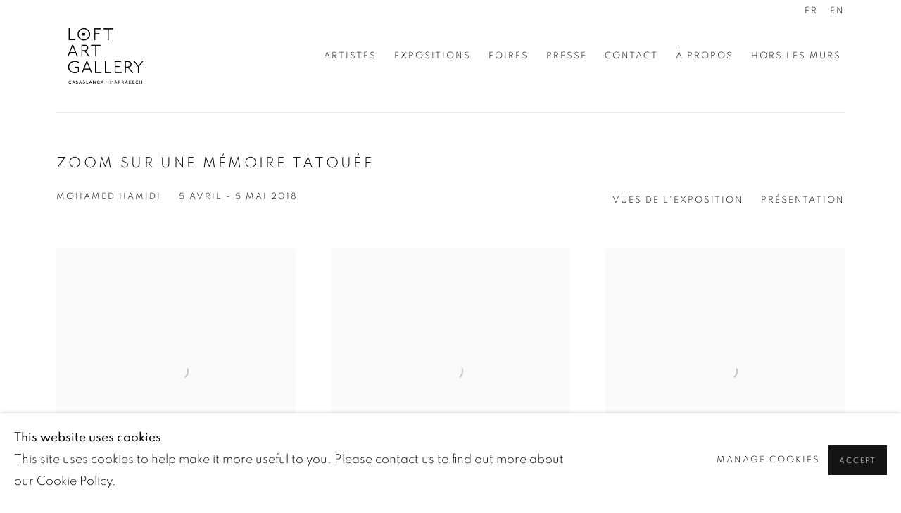

--- FILE ---
content_type: text/html; charset=utf-8
request_url: https://www.loftartgallery.net/exhibitions/18-zoom-sur-une-memoire-tatouee-mohamed-hamidi/installation_shots/
body_size: 8487
content:



                        
    <!DOCTYPE html>
    <!-- Site by Artlogic - https://artlogic.net -->
    <html lang="fr">
        <head>
            <meta charset="utf-8">
            <title>Zoom sur une mémoire tatouée | 5 Avril - 5 Mai 2018 - Installation Views | Loft Art Gallery - Casablanca</title>
        <meta property="og:site_name" content="Loft Art Gallery - Casablanca" />
        <meta property="og:title" content="Zoom sur une mémoire tatouée | 5 Avril - 5 Mai 2018 - Installation Views" />
        <meta property="og:description" content="Alors que plusieurs oeuvres de l&rsquo;artiste sont actuellement expos&eacute;es dans le cadre de la Duba&iuml; Art Fair au MiSK Institute, la Galerie Loft revient sur le travail prolifique de l&rsquo;artiste Mohamed Hamidi, &agrave; travers une exposition r&eacute;trospective depuis le d&eacute;but des ann&eacute;es 60 &agrave; nos jours. En 50 ans de..." />
        <meta property="og:image" content="https://static-assets.artlogic.net/w_1200,h_630,c_fill,f_auto,fl_lossy,q_auto/ws-loftartgallery/usr/images/exhibitions/main_image_override/18/camera-hamidi.png" />
        <meta property="og:image:width" content="1200" />
        <meta property="og:image:height" content="630" />
        <meta property="twitter:card" content="summary_large_image">
        <meta property="twitter:url" content="https://www.loftartgallery.net/exhibitions/18-zoom-sur-une-memoire-tatouee-mohamed-hamidi/installation_shots/">
        <meta property="twitter:title" content="Zoom sur une mémoire tatouée | 5 Avril - 5 Mai 2018 - Installation Views">
        <meta property="twitter:description" content="Alors que plusieurs oeuvres de l&rsquo;artiste sont actuellement expos&eacute;es dans le cadre de la Duba&iuml; Art Fair au MiSK Institute, la Galerie Loft revient sur le travail prolifique de l&rsquo;artiste Mohamed Hamidi, &agrave; travers une exposition r&eacute;trospective depuis le d&eacute;but des ann&eacute;es 60 &agrave; nos jours. En 50 ans de...">
        <meta property="twitter:text:description" content="Alors que plusieurs oeuvres de l&rsquo;artiste sont actuellement expos&eacute;es dans le cadre de la Duba&iuml; Art Fair au MiSK Institute, la Galerie Loft revient sur le travail prolifique de l&rsquo;artiste Mohamed Hamidi, &agrave; travers une exposition r&eacute;trospective depuis le d&eacute;but des ann&eacute;es 60 &agrave; nos jours. En 50 ans de...">
        <meta property="twitter:image" content="https://static-assets.artlogic.net/w_1200,h_630,c_fill,f_auto,fl_lossy,q_auto/ws-loftartgallery/usr/images/exhibitions/main_image_override/18/camera-hamidi.png">
        <link rel="canonical" href="https://www.loftartgallery.net/fr/exhibitions/18-zoom-sur-une-memoire-tatouee-mohamed-hamidi/installation_shots/" />
        <meta name="google" content="notranslate" />
            <meta name="description" content="Alors que plusieurs oeuvres de l&rsquo;artiste sont actuellement expos&eacute;es dans le cadre de la Duba&iuml; Art Fair au MiSK Institute, la Galerie Loft revient sur le travail prolifique de l&rsquo;artiste Mohamed Hamidi, &agrave; travers une exposition r&eacute;trospective depuis le d&eacute;but des ann&eacute;es 60 &agrave; nos jours. En 50 ans de..." />
            <meta name="publication_date" content="2018-04-27 13:50:01" />
            <meta name="generator" content="Artlogic CMS - https://artlogic.net" />
            
            <meta name="accessibility_version" content="1.1"/>
            
            
                <meta name="viewport" content="width=device-width, minimum-scale=0.5, initial-scale=1.0" />

            

<link rel="icon" href="/images/favicon.ico" type="image/x-icon" />
<link rel="shortcut icon" href="/images/favicon.ico" type="image/x-icon" />

<meta name="application-name" content="Loft Art Gallery - Casablanca"/>
<meta name="msapplication-TileColor" content="#ffffff"/>
            
            <link rel="alternate" hreflang="fr" href="https://www.loftartgallery.net/exhibitions/18-zoom-sur-une-memoire-tatouee-mohamed-hamidi/installation_shots/" />
<link rel="alternate" hreflang="en" href="https://www.loftartgallery.net/en/exhibitions/18-zoom-sur-une-memoire-tatouee-mohamed-hamidi/installation_shots/" />
            
                <link rel="stylesheet" media="print" href="/lib/g/2.0/styles/print.css">
                <link rel="stylesheet" media="print" href="/styles/print.css">

            <script>
            (window.Promise && window.Array.prototype.find) || document.write('<script src="/lib/js/polyfill/polyfill_es6.min.js"><\/script>');
            </script>


            
		<link data-context="helper" rel="stylesheet" type="text/css" href="/lib/webfonts/font-awesome/font-awesome-4.6.3/css/font-awesome.min.css?c=27042050002206&g=7373d601d79774d423d6b2b8e84e8992"/>
		<link data-context="helper" rel="stylesheet" type="text/css" href="/lib/archimedes/styles/archimedes-frontend-core.css?c=27042050002206&g=7373d601d79774d423d6b2b8e84e8992"/>
		<link data-context="helper" rel="stylesheet" type="text/css" href="/lib/archimedes/styles/accessibility.css?c=27042050002206&g=7373d601d79774d423d6b2b8e84e8992"/>
		<link data-context="helper" rel="stylesheet" type="text/css" href="/lib/jquery/1.12.4/plugins/jquery.archimedes-frontend-core-plugins-0.1.css?c=27042050002206&g=7373d601d79774d423d6b2b8e84e8992"/>
		<link data-context="helper" rel="stylesheet" type="text/css" href="/lib/jquery/1.12.4/plugins/fancybox-2.1.3/jquery.fancybox.css?c=27042050002206&g=7373d601d79774d423d6b2b8e84e8992"/>
		<link data-context="helper" rel="stylesheet" type="text/css" href="/lib/jquery/1.12.4/plugins/fancybox-2.1.3/jquery.fancybox.artlogic.css?c=27042050002206&g=7373d601d79774d423d6b2b8e84e8992"/>
		<link data-context="helper" rel="stylesheet" type="text/css" href="/lib/jquery/1.12.4/plugins/slick-1.8.1/slick.css?c=27042050002206&g=7373d601d79774d423d6b2b8e84e8992"/>
		<link data-context="helper" rel="stylesheet" type="text/css" href="/lib/jquery/plugins/roomview/1.0/jquery.roomview.1.0.css?c=27042050002206&g=7373d601d79774d423d6b2b8e84e8992"/>
		<link data-context="helper" rel="stylesheet" type="text/css" href="/lib/jquery/plugins/pageload/1.1/jquery.pageload.1.1.css?c=27042050002206&g=7373d601d79774d423d6b2b8e84e8992"/>
		<link data-context="helper" rel="stylesheet" type="text/css" href="/core/dynamic_base.css?c=27042050002206&g=7373d601d79774d423d6b2b8e84e8992"/>
		<link data-context="helper" rel="stylesheet" type="text/css" href="/core/dynamic_main.css?c=27042050002206&g=7373d601d79774d423d6b2b8e84e8992"/>
		<link data-context="helper" rel="stylesheet" type="text/css" href="/core/user_custom.css?c=27042050002206&g=7373d601d79774d423d6b2b8e84e8992"/>
		<link data-context="helper" rel="stylesheet" type="text/css" href="/core/dynamic_responsive.css?c=27042050002206&g=7373d601d79774d423d6b2b8e84e8992"/>
		<link data-context="helper" rel="stylesheet" type="text/css" href="/lib/webfonts/artlogic-site-icons/artlogic-site-icons-1.0/artlogic-site-icons.css?c=27042050002206&g=7373d601d79774d423d6b2b8e84e8992"/>
		<link data-context="helper" rel="stylesheet" type="text/css" href="/lib/jquery/plugins/plyr/3.5.10/plyr.css?c=27042050002206&g=7373d601d79774d423d6b2b8e84e8992"/>
		<link data-context="helper" rel="stylesheet" type="text/css" href="/lib/styles/fouc_prevention.css?c=27042050002206&g=7373d601d79774d423d6b2b8e84e8992"/>
<!-- add crtical css to improve performance -->
		<script data-context="helper"  src="/lib/jquery/1.12.4/jquery-1.12.4.min.js?c=27042050002206&g=7373d601d79774d423d6b2b8e84e8992"></script>
		<script data-context="helper" defer src="/lib/g/2.0/scripts/webpack_import_helpers.js?c=27042050002206&g=7373d601d79774d423d6b2b8e84e8992"></script>
		<script data-context="helper" defer src="/lib/jquery/1.12.4/plugins/jquery.browser.min.js?c=27042050002206&g=7373d601d79774d423d6b2b8e84e8992"></script>
		<script data-context="helper" defer src="/lib/jquery/1.12.4/plugins/jquery.easing.min.js?c=27042050002206&g=7373d601d79774d423d6b2b8e84e8992"></script>
		<script data-context="helper" defer src="/lib/jquery/1.12.4/plugins/jquery.archimedes-frontend-core-plugins-0.1.js?c=27042050002206&g=7373d601d79774d423d6b2b8e84e8992"></script>
		<script data-context="helper" defer src="/lib/jquery/1.12.4/plugins/jquery.fitvids.js?c=27042050002206&g=7373d601d79774d423d6b2b8e84e8992"></script>
		<script data-context="helper" defer src="/core/dynamic.js?c=27042050002206&g=7373d601d79774d423d6b2b8e84e8992"></script>
		<script data-context="helper" defer src="/lib/archimedes/scripts/archimedes-frontend-core.js?c=27042050002206&g=7373d601d79774d423d6b2b8e84e8992"></script>
		<script data-context="helper" defer src="/lib/archimedes/scripts/archimedes-frontend-modules.js?c=27042050002206&g=7373d601d79774d423d6b2b8e84e8992"></script>
		<script data-context="helper" type="module"  traceurOptions="--async-functions" src="/lib/g/2.0/scripts/galleries_js_loader__mjs.js?c=27042050002206&g=7373d601d79774d423d6b2b8e84e8992"></script>
		<script data-context="helper" defer src="/lib/g/2.0/scripts/feature_panels.js?c=27042050002206&g=7373d601d79774d423d6b2b8e84e8992"></script>
		<script data-context="helper" defer src="/lib/g/themes/aperture/2.0/scripts/script.js?c=27042050002206&g=7373d601d79774d423d6b2b8e84e8992"></script>
		<script data-context="helper" defer src="/lib/archimedes/scripts/recaptcha.js?c=27042050002206&g=7373d601d79774d423d6b2b8e84e8992"></script>
            
            
            
                


    <script>
        function get_cookie_preference(category) {
            result = false;
            try {
                var cookie_preferences = localStorage.getItem('cookie_preferences') || "";
                if (cookie_preferences) {
                    cookie_preferences = JSON.parse(cookie_preferences);
                    if (cookie_preferences.date) {
                        var expires_on = new Date(cookie_preferences.date);
                        expires_on.setDate(expires_on.getDate() + 365);
                        console.log('cookie preferences expire on', expires_on.toISOString());
                        var valid = expires_on > new Date();
                        if (valid && cookie_preferences.hasOwnProperty(category) && cookie_preferences[category]) {
                            result = true;
                        }
                    }
                }
            }
            catch(e) {
                console.warn('get_cookie_preference() failed');
                return result;
            }
            return result;
        }

        window.google_analytics_init = function(page){
            var collectConsent = true;
            var useConsentMode = false;
            var analyticsProperties = ['UA-162354560-5'];
            var analyticsCookieType = 'statistics';
            var disableGa = false;
            var sendToArtlogic = true;
            var artlogicProperties = {
                'UA': 'UA-157296318-1',
                'GA': 'G-GLQ6WNJKR5',
            };

            analyticsProperties = analyticsProperties.concat(Object.values(artlogicProperties));

            var uaAnalyticsProperties = analyticsProperties.filter((p) => p.startsWith('UA-'));
            var ga4AnalyticsProperties = analyticsProperties.filter((p) => p.startsWith('G-')).concat(analyticsProperties.filter((p) => p.startsWith('AW-')));

            if (collectConsent) {
                disableGa = !get_cookie_preference(analyticsCookieType);

                for (var i=0; i < analyticsProperties.length; i++){
                    var key = 'ga-disable-' + analyticsProperties[i];

                    window[key] = disableGa;
                }

                if (disableGa) {
                    if (document.cookie.length) {
                        var cookieList = document.cookie.split(/; */);

                        for (var i=0; i < cookieList.length; i++) {
                            var splitCookie = cookieList[i].split('='); //this.split('=');

                            if (splitCookie[0].indexOf('_ga') == 0 || splitCookie[0].indexOf('_gid') == 0 || splitCookie[0].indexOf('__utm') == 0) {
                                //h.deleteCookie(splitCookie[0]);
                                var domain = location.hostname;
                                var cookie_name = splitCookie[0];
                                document.cookie =
                                    cookie_name + "=" + ";path=/;domain="+domain+";expires=Thu, 01 Jan 1970 00:00:01 GMT";
                                // now delete the version without a subdomain
                                domain = domain.split('.');
                                domain.shift();
                                domain = domain.join('.');
                                document.cookie =
                                    cookie_name + "=" + ";path=/;domain="+domain+";expires=Thu, 01 Jan 1970 00:00:01 GMT";
                            }
                        }
                    }
                }
            }

            if (uaAnalyticsProperties.length) {
                (function(i,s,o,g,r,a,m){i['GoogleAnalyticsObject']=r;i[r]=i[r]||function(){
                (i[r].q=i[r].q||[]).push(arguments)},i[r].l=1*new Date();a=s.createElement(o),
                m=s.getElementsByTagName(o)[0];a.async=1;a.src=g;m.parentNode.insertBefore(a,m)
                })(window,document,'script','//www.google-analytics.com/analytics.js','ga');


                if (!disableGa) {
                    var anonymizeIps = false;

                    for (var i=0; i < uaAnalyticsProperties.length; i++) {
                        var propertyKey = '';

                        if (i > 0) {
                            propertyKey = 'tracker' + String(i + 1);
                        }

                        var createArgs = [
                            'create',
                            uaAnalyticsProperties[i],
                            'auto',
                        ];

                        if (propertyKey) {
                            createArgs.push({'name': propertyKey});
                        }

                        ga.apply(null, createArgs);

                        if (anonymizeIps) {
                            ga('set', 'anonymizeIp', true);
                        }

                        var pageViewArgs = [
                            propertyKey ? propertyKey + '.send' : 'send',
                            'pageview'
                        ]

                        if (page) {
                            pageViewArgs.push(page)
                        }

                        ga.apply(null, pageViewArgs);
                    }

                    if (sendToArtlogic) {
                        ga('create', 'UA-157296318-1', 'auto', {'name': 'artlogic_tracker'});

                        if (anonymizeIps) {
                            ga('set', 'anonymizeIp', true);
                        }

                        var pageViewArgs = [
                            'artlogic_tracker.send',
                            'pageview'
                        ]

                        if (page) {
                            pageViewArgs.push(page)
                        }

                        ga.apply(null, pageViewArgs);
                    }
                }
            }

            if (ga4AnalyticsProperties.length) {
                if (!disableGa || useConsentMode) {
                    (function(d, script) {
                        script = d.createElement('script');
                        script.type = 'text/javascript';
                        script.async = true;
                        script.src = 'https://www.googletagmanager.com/gtag/js?id=' + ga4AnalyticsProperties[0];
                        d.getElementsByTagName('head')[0].appendChild(script);
                    }(document));

                    window.dataLayer = window.dataLayer || [];
                    window.gtag = function (){dataLayer.push(arguments);}
                    window.gtag('js', new Date());

                    if (useConsentMode) {
                        gtag('consent', 'default', {
                            'ad_storage': 'denied',
                            'analytics_storage': 'denied',
                            'functionality_storage': 'denied',
                            'personalization_storage': 'denied',
                            'security': 'denied',
                        });

                        if (disableGa) {
                            // If this has previously been granted, it will need set back to denied (ie on cookie change)
                            gtag('consent', 'update', {
                                'analytics_storage': 'denied',
                            });
                        } else {
                            gtag('consent', 'update', {
                                'analytics_storage': 'granted',
                            });
                        }
                    }

                    for (var i=0; i < ga4AnalyticsProperties.length; i++) {
                        window.gtag('config', ga4AnalyticsProperties[i]);
                    }

                }
            }
        }

        var waitForPageLoad = true;

        if (waitForPageLoad) {
            window.addEventListener('load', function() {
                window.google_analytics_init();
                window.archimedes.archimedes_core.analytics.init();
            });
        } else {
            window.google_analytics_init();
        }
    </script>

            
            
            
            <noscript> 
                <style>
                    body {
                        opacity: 1 !important;
                    }
                </style>
            </noscript>
        </head>
        
        
        
        <body class="section-exhibitions page-exhibitions site-responsive responsive-top-size-1023 responsive-nav-slide-nav responsive-nav-side-position-fullscreen responsive-layout-forced-lists responsive-layout-forced-image-lists responsive-layout-forced-tile-lists language-fr analytics-track-all-links site-lib-version-2-0 scroll_sub_nav_enabled responsive_src_image_sizing hero_heading_title_position_overlay page-param-installation_shots page-param-18-zoom-sur-une-memoire-tatouee-mohamed-hamidi page-param-id-18 page-param-type-section page-param-type-exhibition_id  layout-fixed-header site-type-template pageload-ajax-navigation-active layout-animation-enabled layout-lazyload-enabled" data-viewport-width="1024" data-site-name="loftartgallery" data-connected-db-name="loftartgallery" data-pathname="/exhibitions/18-zoom-sur-une-memoire-tatouee-mohamed-hamidi/installation_shots/"
    style="opacity: 0;"

>
            <script>document.getElementsByTagName('body')[0].className+=' browser-js-enabled';</script>
            


            
            






        <div id="responsive_slide_nav_content_wrapper">

    <div id="container">

        
    


    <div class="header-fixed-wrapper">
    <header id="header" class="clearwithin header_fixed   header_layout_left">
        <div class="inner clearwithin">

                <div id="logo_print" class="printonly"><a href="/"><img src="https://static-assets.artlogic.net/c_limit,f_auto,fl_lossy,q_auto/ws-loftartgallery/usr/images/preferences/logo-loft-art-gallery-casa_kech-2024.pdf-1-1-copie.png" alt="Loft Art Gallery - Casablanca company logo"/></a></div>



<div id="logo" class=" user-custom-logo-image"><a href="/">Loft Art Gallery - Casablanca</a></div>


            
                <div id="skiplink-container">
                    <div>
                        <a href="#main_content" class="skiplink">Skip to main content</a>
                    </div>
                </div>
            
        
            <div class="header-ui-wrapper">

                    <div id="responsive_slide_nav_wrapper" class="mobile_menu_align_center" data-nav-items-animation-delay>
                        <div id="responsive_slide_nav_wrapper_inner" data-responsive-top-size=1023>
                        
                            <nav id="top_nav" aria-label="Main site" class="navigation noprint clearwithin">
                                
<div id="top_nav_reveal" class="hidden"><ul><li><a href="#" role="button" aria-label="Close">Menu</a></li></ul></div>

        <ul class="topnav">
		<li class="topnav-filepath- topnav-id-1"><a href="/" aria-label="Link to Loft Art Gallery - Casablanca page"></a></li>
		<li class="topnav-filepath-artists topnav-label-artistes topnav-id-11"><a href="/artists/" aria-label="Link to Loft Art Gallery - Casablanca Artistes page">Artistes</a></li>
		<li class="topnav-filepath-exhibitions topnav-label-expositions topnav-id-13 active"><a href="/exhibitions/" aria-label="Link to Loft Art Gallery - Casablanca Expositions page (current nav item)">Expositions</a></li>
		<li class="topnav-filepath-news topnav-label-foires topnav-id-15"><a href="/news/" aria-label="Link to Loft Art Gallery - Casablanca Foires page">Foires</a></li>
		<li class="topnav-filepath-press topnav-label-presse topnav-id-18"><a href="/press/" aria-label="Link to Loft Art Gallery - Casablanca Presse page">Presse</a></li>
		<li class="topnav-filepath-contact topnav-label-contact topnav-id-20"><a href="/contact/" aria-label="Link to Loft Art Gallery - Casablanca Contact page">Contact</a></li>
		<li class="topnav-filepath-a-propos topnav-label-propos topnav-id-24"><a href="/a-propos/" aria-label="Link to Loft Art Gallery - Casablanca À propos page">À propos</a></li>
		<li class="topnav-filepath-events topnav-label-hors-les-murs topnav-id-14 last"><a href="/events/" aria-label="Link to Loft Art Gallery - Casablanca Hors les murs page">Hors les murs</a></li>
	</ul>


                                
                                

    <div id="topnav_translations" class="navigation noprint clearwithin">
        <ul>
            
            <li  class="lang_nav_fr active"  data-language="fr"><a aria-label="Translate site to FR (French)" href="/exhibitions/18-zoom-sur-une-memoire-tatouee-mohamed-hamidi/installation_shots/" class="no_proxy_dir_rewrite">FR</a></li>
                
                <li  class="lang_nav_en "   data-language="fr"><a aria-label="Translate site to EN (English)" href="/en/exhibitions/18-zoom-sur-une-memoire-tatouee-mohamed-hamidi/installation_shots/" class="no_proxy_dir_rewrite">EN</a></li>
        </ul>
    </div>


                                
                            </nav>
                        
                        </div>
                    </div>
                

                <div class="header-icons-wrapper ">
                    
                    


                    
     
                        <div id="slide_nav_reveal" tabindex="0" role="button">Menu</div>
                </div>
                
                

                

    <div id="translations_nav" class="navigation noprint clearwithin">
        <ul>
            
            <li  class="lang_nav_fr active"  data-language="fr"><a aria-label="Translate site to FR (French)" href="/exhibitions/18-zoom-sur-une-memoire-tatouee-mohamed-hamidi/installation_shots/" class="no_proxy_dir_rewrite">FR</a></li>
                
                <li  class="lang_nav_en "   data-language="fr"><a aria-label="Translate site to EN (English)" href="/en/exhibitions/18-zoom-sur-une-memoire-tatouee-mohamed-hamidi/installation_shots/" class="no_proxy_dir_rewrite">EN</a></li>
        </ul>
    </div>


                

                
            </div>
        </div>
        



    </header>
    </div>



        

        <div id="main_content" role="main" class="clearwithin">
            <!--contentstart-->
            










    <div class="exhibition">
        






<div class="subsection-exhibition-detail-page subsection-wrapper-installation_shots record-content-group-images-override record-content-content record-content-selected-artists record-content-has-section-overview record-content-has-section-installation_shots record-content-has-section-artist_page  " 
     data-search-record-type="exhibitions" data-search-record-id="18">


    


        <div class="exhibition-header heading_wrapper clearwithin ">
            
        <a href="/exhibitions/18-zoom-sur-une-memoire-tatouee-mohamed-hamidi/installation_shots/" >
                <h1 class="has_subtitle"><span class="h1_heading">Zoom sur une mémoire tatouée </span><span class="separator">: </span> <span class="h1_subtitle">Mohamed Hamidi</span></h1>
            </a>

            
            
                <div id="exhibition-status-past" class="hidden">
                    Past exhibition
                </div>

                <div class="subtitle has_subnav">

                    <span class="subtitle_date">5 Avril - 5 Mai 2018</span>


                </div>

                




        <div id="sub_nav" class="navigation  noprint clearafter clearwithin" role="navigation" aria-label="Exhibition subnavigation">
            <ul>
                
                    

                        
                        <li id="sub-item-installation-views" class="active first">
                                    
                                    <a href="/exhibitions/18-zoom-sur-une-memoire-tatouee-mohamed-hamidi/installation_shots/" data-subsection-type="installation_shots" aria-label="Installation Views (current nav item)">
                                        Vues de l'exposition
                                    </a>
                        </li>
                    
                    

                        
                        <li id="sub-item-overview" class="">
                                    
                                    <a href="/exhibitions/18-zoom-sur-une-memoire-tatouee-mohamed-hamidi/overview/" data-subsection-type="overview" >
                                        Présentation
                                    </a>
                        </li>
                    
            </ul>
        </div>

                






        </div>


    


    <div id="content" class="content_alt clearwithin">


                    

    
    <div class="subsection-installation">
                

                
                    
                    







    <div class="records_list image_list gd_no_of_columns_3 grid_dynamic_layout_exhibitions_installation collapse_single_column image_grid clearwithin">
        <ul class="clearwithin">
                

                <li class=" item"   data-record-type="images">

                            <a href="/exhibitions/18/installation_shots/image329/">


                            <span class="image">
                                <span style="" class="">

                                <img src="[data-uri]"  data-responsive-src="{'750': 'https://static-assets.artlogic.net/w_750,c_limit,f_auto,fl_lossy,q_auto/ws-loftartgallery/usr/exhibitions/images/exhibitions/18/hamidi.jpeg', '850': 'https://static-assets.artlogic.net/w_850,c_limit,f_auto,fl_lossy,q_auto/ws-loftartgallery/usr/exhibitions/images/exhibitions/18/hamidi.jpeg', '650': 'https://static-assets.artlogic.net/w_650,c_limit,f_auto,fl_lossy,q_auto/ws-loftartgallery/usr/exhibitions/images/exhibitions/18/hamidi.jpeg', '1600': 'https://static-assets.artlogic.net/w_1600,c_limit,f_auto,fl_lossy,q_auto/ws-loftartgallery/usr/exhibitions/images/exhibitions/18/hamidi.jpeg', '1200': 'https://static-assets.artlogic.net/w_1200,c_limit,f_auto,fl_lossy,q_auto/ws-loftartgallery/usr/exhibitions/images/exhibitions/18/hamidi.jpeg', '345': 'https://static-assets.artlogic.net/w_345,c_limit,f_auto,fl_lossy,q_auto/ws-loftartgallery/usr/exhibitions/images/exhibitions/18/hamidi.jpeg', '470': 'https://static-assets.artlogic.net/w_470,c_limit,f_auto,fl_lossy,q_auto/ws-loftartgallery/usr/exhibitions/images/exhibitions/18/hamidi.jpeg', '3000': 'https://static-assets.artlogic.net/w_3000,c_limit,f_auto,fl_lossy,q_auto/ws-loftartgallery/usr/exhibitions/images/exhibitions/18/hamidi.jpeg', '2400': 'https://static-assets.artlogic.net/w_2400,c_limit,f_auto,fl_lossy,q_auto/ws-loftartgallery/usr/exhibitions/images/exhibitions/18/hamidi.jpeg', '2600': 'https://static-assets.artlogic.net/w_2600,c_limit,f_auto,fl_lossy,q_auto/ws-loftartgallery/usr/exhibitions/images/exhibitions/18/hamidi.jpeg', '2800': 'https://static-assets.artlogic.net/w_2800,c_limit,f_auto,fl_lossy,q_auto/ws-loftartgallery/usr/exhibitions/images/exhibitions/18/hamidi.jpeg', '1400': 'https://static-assets.artlogic.net/w_1400,c_limit,f_auto,fl_lossy,q_auto/ws-loftartgallery/usr/exhibitions/images/exhibitions/18/hamidi.jpeg', '1000': 'https://static-assets.artlogic.net/w_1000,c_limit,f_auto,fl_lossy,q_auto/ws-loftartgallery/usr/exhibitions/images/exhibitions/18/hamidi.jpeg'}"  data-src="https://static-assets.artlogic.net/w_600,c_limit,f_auto,fl_lossy,q_auto/ws-loftartgallery/usr/exhibitions/images/exhibitions/18/hamidi.jpeg" alt="Hamidi"  />
                                </span>
                            </span>



                        </a>
                    <div class="fancybox-caption hidden">
                        
                    </div>
                </li>
                

                <li class=" item"   data-record-type="images">

                            <a href="/exhibitions/18/installation_shots/image331/">


                            <span class="image">
                                <span style="" class="">

                                <img src="[data-uri]"  data-responsive-src="{'750': 'https://static-assets.artlogic.net/w_750,c_limit,f_auto,fl_lossy,q_auto/ws-loftartgallery/usr/exhibitions/images/exhibitions/18/img_5669.png', '850': 'https://static-assets.artlogic.net/w_850,c_limit,f_auto,fl_lossy,q_auto/ws-loftartgallery/usr/exhibitions/images/exhibitions/18/img_5669.png', '650': 'https://static-assets.artlogic.net/w_650,c_limit,f_auto,fl_lossy,q_auto/ws-loftartgallery/usr/exhibitions/images/exhibitions/18/img_5669.png', '1600': 'https://static-assets.artlogic.net/w_1600,c_limit,f_auto,fl_lossy,q_auto/ws-loftartgallery/usr/exhibitions/images/exhibitions/18/img_5669.png', '1200': 'https://static-assets.artlogic.net/w_1200,c_limit,f_auto,fl_lossy,q_auto/ws-loftartgallery/usr/exhibitions/images/exhibitions/18/img_5669.png', '345': 'https://static-assets.artlogic.net/w_345,c_limit,f_auto,fl_lossy,q_auto/ws-loftartgallery/usr/exhibitions/images/exhibitions/18/img_5669.png', '470': 'https://static-assets.artlogic.net/w_470,c_limit,f_auto,fl_lossy,q_auto/ws-loftartgallery/usr/exhibitions/images/exhibitions/18/img_5669.png', '3000': 'https://static-assets.artlogic.net/w_3000,c_limit,f_auto,fl_lossy,q_auto/ws-loftartgallery/usr/exhibitions/images/exhibitions/18/img_5669.png', '2400': 'https://static-assets.artlogic.net/w_2400,c_limit,f_auto,fl_lossy,q_auto/ws-loftartgallery/usr/exhibitions/images/exhibitions/18/img_5669.png', '2600': 'https://static-assets.artlogic.net/w_2600,c_limit,f_auto,fl_lossy,q_auto/ws-loftartgallery/usr/exhibitions/images/exhibitions/18/img_5669.png', '2800': 'https://static-assets.artlogic.net/w_2800,c_limit,f_auto,fl_lossy,q_auto/ws-loftartgallery/usr/exhibitions/images/exhibitions/18/img_5669.png', '1400': 'https://static-assets.artlogic.net/w_1400,c_limit,f_auto,fl_lossy,q_auto/ws-loftartgallery/usr/exhibitions/images/exhibitions/18/img_5669.png', '1000': 'https://static-assets.artlogic.net/w_1000,c_limit,f_auto,fl_lossy,q_auto/ws-loftartgallery/usr/exhibitions/images/exhibitions/18/img_5669.png'}"  data-src="https://static-assets.artlogic.net/w_600,c_limit,f_auto,fl_lossy,q_auto/ws-loftartgallery/usr/exhibitions/images/exhibitions/18/img_5669.png" alt="Img 5669"  />
                                </span>
                            </span>



                        </a>
                    <div class="fancybox-caption hidden">
                        
                    </div>
                </li>
                

                <li class=" item"   data-record-type="images">

                            <a href="/exhibitions/18/installation_shots/image330/">


                            <span class="image">
                                <span style="" class="">

                                <img src="[data-uri]"  data-responsive-src="{'750': 'https://static-assets.artlogic.net/w_750,c_limit,f_auto,fl_lossy,q_auto/ws-loftartgallery/usr/exhibitions/images/exhibitions/18/c7cae387-c40d-4ad3-8b2a-1bb2c7aef1a5-copie.jpg', '850': 'https://static-assets.artlogic.net/w_850,c_limit,f_auto,fl_lossy,q_auto/ws-loftartgallery/usr/exhibitions/images/exhibitions/18/c7cae387-c40d-4ad3-8b2a-1bb2c7aef1a5-copie.jpg', '650': 'https://static-assets.artlogic.net/w_650,c_limit,f_auto,fl_lossy,q_auto/ws-loftartgallery/usr/exhibitions/images/exhibitions/18/c7cae387-c40d-4ad3-8b2a-1bb2c7aef1a5-copie.jpg', '1600': 'https://static-assets.artlogic.net/w_1600,c_limit,f_auto,fl_lossy,q_auto/ws-loftartgallery/usr/exhibitions/images/exhibitions/18/c7cae387-c40d-4ad3-8b2a-1bb2c7aef1a5-copie.jpg', '1200': 'https://static-assets.artlogic.net/w_1200,c_limit,f_auto,fl_lossy,q_auto/ws-loftartgallery/usr/exhibitions/images/exhibitions/18/c7cae387-c40d-4ad3-8b2a-1bb2c7aef1a5-copie.jpg', '345': 'https://static-assets.artlogic.net/w_345,c_limit,f_auto,fl_lossy,q_auto/ws-loftartgallery/usr/exhibitions/images/exhibitions/18/c7cae387-c40d-4ad3-8b2a-1bb2c7aef1a5-copie.jpg', '470': 'https://static-assets.artlogic.net/w_470,c_limit,f_auto,fl_lossy,q_auto/ws-loftartgallery/usr/exhibitions/images/exhibitions/18/c7cae387-c40d-4ad3-8b2a-1bb2c7aef1a5-copie.jpg', '3000': 'https://static-assets.artlogic.net/w_3000,c_limit,f_auto,fl_lossy,q_auto/ws-loftartgallery/usr/exhibitions/images/exhibitions/18/c7cae387-c40d-4ad3-8b2a-1bb2c7aef1a5-copie.jpg', '2400': 'https://static-assets.artlogic.net/w_2400,c_limit,f_auto,fl_lossy,q_auto/ws-loftartgallery/usr/exhibitions/images/exhibitions/18/c7cae387-c40d-4ad3-8b2a-1bb2c7aef1a5-copie.jpg', '2600': 'https://static-assets.artlogic.net/w_2600,c_limit,f_auto,fl_lossy,q_auto/ws-loftartgallery/usr/exhibitions/images/exhibitions/18/c7cae387-c40d-4ad3-8b2a-1bb2c7aef1a5-copie.jpg', '2800': 'https://static-assets.artlogic.net/w_2800,c_limit,f_auto,fl_lossy,q_auto/ws-loftartgallery/usr/exhibitions/images/exhibitions/18/c7cae387-c40d-4ad3-8b2a-1bb2c7aef1a5-copie.jpg', '1400': 'https://static-assets.artlogic.net/w_1400,c_limit,f_auto,fl_lossy,q_auto/ws-loftartgallery/usr/exhibitions/images/exhibitions/18/c7cae387-c40d-4ad3-8b2a-1bb2c7aef1a5-copie.jpg', '1000': 'https://static-assets.artlogic.net/w_1000,c_limit,f_auto,fl_lossy,q_auto/ws-loftartgallery/usr/exhibitions/images/exhibitions/18/c7cae387-c40d-4ad3-8b2a-1bb2c7aef1a5-copie.jpg'}"  data-src="https://static-assets.artlogic.net/w_600,c_limit,f_auto,fl_lossy,q_auto/ws-loftartgallery/usr/exhibitions/images/exhibitions/18/c7cae387-c40d-4ad3-8b2a-1bb2c7aef1a5-copie.jpg" alt="C7Cae387 C40D 4Ad3 8B2A 1Bb2C7Aef1A5 Copie"  />
                                </span>
                            </span>



                        </a>
                    <div class="fancybox-caption hidden">
                        
                    </div>
                </li>
        </ul>
    </div>








    </div>

    
        <div class="related_artists_container">
                <div class="divider inner"></div>
                



    
        <div class="scroll_section_container">
            <section id="related_artists" data-subsection-type="related_artists" class="related_items_panel clearwithin not-prose">
                    <h2 class="related_items_panel_heading">Artiste de l'exposition</h2>
                <div class="records_list mini_list">
                    <ul>
                            
                                <li>
                                    <a href="/artists/39-mohamed-hamidi/overview/">
                                            <span class="icon"><span>
                                                <img src="https://static-assets.artlogic.net/w_50,h_50,c_fill,f_auto,fl_lossy,q_auto/ws-loftartgallery/usr/images/artists/artwork_image_for_artists_page/items/49/49e001ec600b4babb453e00571fb97e4/hamidi0006.jpg" alt="Mohamed Hamidi" />
                                            </span></span>
                                        <div class="content">
                                            <h2>Mohamed Hamidi</h2>
                                        </div>
                                    </a>
                                </li>
                    </ul>
                </div>
            </section>
        </div>

        </div>
        
    



        


        
            <div class="back_to_link">
                <div class="divider inner"></div>
                <div class="link"><a href="/exhibitions/">Retour à l'exposition</a></div>
            </div>

        


    </div>

    


</div>


    </div>


            <!--contentend-->
        </div>

        


            
                

























<div id="footer" role="contentinfo" class=" advanced_footer">
    <div class="inner">
                <div class="advanced_footer_item clearwithin">
                    
        <div id="contact_info">
                <p style="text-align: left;"><span> </span></p>
<p style="text-align: left;"> </p>
<p> </p>
        </div>

                </div>
            

            
    

            <div class="clear"></div>
            
    <div class="copyright">
            
    <div class="small-links-container">
            <div class="cookie_notification_preferences"><a href="javascript:void(0)" role="button" class="link-no-ajax">Manage cookies</a></div>



    </div>

        <div id="copyright" class="noprint">
            <div class="copyright-text">
                    Copyright ©2024 Loft Art Gallery
            </div>
                
        
        <div id="artlogic" class="noprint"><a href="https://artlogic.net/" target="_blank" rel="noopener noreferrer">
                Site by Artlogic
        </a></div>

        </div>
        
    </div>

        <div class="clear"></div>
    </div>
</div>
        <div class="clear"></div>

            <div id="cookie_notification" role="region" aria-label="Cookie banner" data-mode="consent" data-cookie-notification-settings="">
    <div class="inner">
        <div id="cookie_notification_message" class="prose">
                <p><strong>This website uses cookies</strong><br>This site uses cookies to help make it more useful to you. Please contact us to find out more about our Cookie Policy.</p>
        </div>
        <div id="cookie_notification_preferences" class="link"><a href="javascript:;" role="button">Manage cookies</a></div>
        <div id="cookie_notification_accept" class="button"><a href="javascript:;" role="button">Accept</a></div>

    </div>
</div>
    <div id="manage_cookie_preferences_popup_container">
        <div id="manage_cookie_preferences_popup_overlay"></div>
        <div id="manage_cookie_preferences_popup_inner">
            <div id="manage_cookie_preferences_popup_box" role="dialog" aria-modal="true" aria-label="Cookie preferences">
                <div id="manage_cookie_preferences_close_popup_link" class="close">
                    <a href="javascript:;" role="button" aria-label="close">
                        <svg width="20px" height="20px" viewBox="0 0 488 488" version="1.1" xmlns="http://www.w3.org/2000/svg" xmlns:xlink="http://www.w3.org/1999/xlink" aria-hidden="true">
                            <g id="Page-1" stroke="none" stroke-width="1" fill="none" fill-rule="evenodd">
                                <g id="close" fill="#5D5D5D" fill-rule="nonzero">
                                    <polygon id="Path" points="488 468 468 488 244 264 20 488 0 468 224 244 0 20 20 0 244 224 468 0 488 20 264 244"></polygon>
                                </g>
                            </g>
                        </svg>
                    </a>
                </div>
                <h2>Cookie preferences</h2>
                    <p>Check the boxes for the cookie categories you allow our site to use</p>
                
                <div id="manage_cookie_preferences_form_wrapper">
                    <div class="form form_style_simplified">

                        <form id="cookie_preferences_form">
                            <fieldset>
                                <legend class="visually-hidden">Cookie options</legend>
                                <div>
                                    <label><input type="checkbox" name="essential" disabled checked value="1"> Strictly necessary</label>
                                    <div class="note">Required for the website to function and cannot be disabled.</div>
                                </div>
                                <div>
                                    <label><input type="checkbox" name="functionality"  value="1"> Preferences and functionality</label>
                                    <div class="note">Improve your experience on the website by storing choices you make about how it should function.</div>
                                </div>
                                <div>
                                    <label><input type="checkbox" name="statistics"  value="1"> Statistics</label>
                                    <div class="note">Allow us to collect anonymous usage data in order to improve the experience on our website.</div>
                                </div>
                                <div>
                                    <label><input type="checkbox" name="marketing"  value="1"> Marketing</label>
                                    <div class="note">Allow us to identify our visitors so that we can offer personalised, targeted marketing.</div>
                                </div>
                            </fieldset>
                            
                            <div class="button">
                                <a href="javascript:;" id="cookie_preferences_form_submit" role="button">Save preferences</a>
                            </div>
                        </form>

                    </div>
                </div>
            </div>
        </div>
    </div>

        


            
    
    
    
    <div id="mailing_list_popup_container" class="" data-timeout="10" data-cookie-expiry="604800">
        <div id="mailing_list_popup_overlay"></div>
        <div id="mailing_list_popup_inner">
            <div id="mailing_list_popup_box" role="dialog" aria-modal="true" aria-label="Mailing list popup">
                <div id="mailinglist_signup_close_popup_link" class="close"><a href="#" aria-label="Close" role="button" tabindex="0">Close</a></div>
                <h2>Join our mailing list</h2>
            
                    

<div id="artlogic_mailinglist_signup_form_wrapper">
    <div class="form form_style_simplified form_layout_hidden_labels">

        <form id="artlogic_mailinglist_signup_form" class="mailing_list_form clearwithin  " method="post" onsubmit="return false;" data-field-error="Please fill in all required fields." data-field-thanks-heading="Merci" data-field-error-heading="Sorry" data-field-thanks-content="You have been added to our mailing list" data-field-exists-heading="Merci" data-field-exists-content="You are already on our mailing list">
        
            <div class="error" tabindex="-1"></div>

                
                <div id="firstname_row" class="form_row">
                                <label for="ml_firstname">Prénom *</label>
                                <input name="firstname" class="inputField" id="ml_firstname" type="text" required autocomplete="given-name" value="" />
                </div>
                
                <div id="lastname_row" class="form_row">
                                <label for="ml_lastname">Nom *</label>
                                <input name="lastname" class="inputField" id="ml_lastname" type="text" required autocomplete="family-name" value="" />
                </div>
                
                <div id="email_row" class="form_row">
                                <label for="ml_email">Courriel *</label>
                                <input name="email" class="inputField" id="ml_email" type="email" required autocomplete="email" value="" />
                </div>

                <input type="hidden" name="interests" value="">
                <input type="hidden" name="phone" value="">
                <input type="hidden" name="organisation" value="">
                <input type="hidden" name="categories" value="">
                <input type="hidden" name="position" value="">


            <input type="hidden" name="tmp_send" value="1" />
            <input type="hidden" name="lang" value="fr" />
            <input type="hidden" name="originating_page" value="/exhibitions/18-zoom-sur-une-memoire-tatouee-mohamed-hamidi/installation_shots/" />
            <input type="hidden" name="encoded_data" value="eyJub3RfaGlkZGVuIjogZmFsc2V9" />


            <div id="email_warning">
                <div id="email_warning_inner"></div>
            </div>
            

            <div id="mailing_submit_button" class="rowElem">
                <div class="button"><a class="submit_button" role="button" href="#">Signup</a></div>
            </div>
        </form>

            



<div id="privacy_policy_form_msg" class="privacy_policy_form_msg prose">
    <div class="asterisk">
        <p>
            * denotes required fields
        </p>
    </div>
        <p>
            We will process the personal data you have supplied in accordance with our privacy policy (available on request). You can unsubscribe or change your preferences at any time by clicking the link in our emails.
        </p>
</div>
    </div>
</div>

            </div>
        </div>
    </div>
    
    





    </div>

        </div>




            
            
                





            
            
        <!-- sentry-verification-string -->
    <!--  -->
</body>
    </html>




--- FILE ---
content_type: text/css; charset=utf-8
request_url: https://www.loftartgallery.net/core/dynamic_base.css?c=27042050002206&g=7373d601d79774d423d6b2b8e84e8992
body_size: 103
content:



    
	/* Gallery core base.css */

	@import url(/lib/g/2.0/styles/base.css?c=27042050002206&g=7373d601d79774d423d6b2b8e84e8992);


	/* Theme base.css (gallery template websites) */

	@import url(/lib/g/themes/aperture/2.0/styles/base.css?c=27042050002206&g=7373d601d79774d423d6b2b8e84e8992);


/* Local site base.css */

    @import url(/styles/base.css?c=27042050002206&g=7373d601d79774d423d6b2b8e84e8992);

    @import url(/core/user_custom.css?c=27042050002206&g=7373d601d79774d423d6b2b8e84e8992);


--- FILE ---
content_type: text/css; charset=utf-8
request_url: https://www.loftartgallery.net/core/dynamic_main.css?c=27042050002206&g=7373d601d79774d423d6b2b8e84e8992
body_size: 99
content:



	/* Core layout styles */
	@import url(/lib/g/2.0/styles/layout.css?c=27042050002206&g=7373d601d79774d423d6b2b8e84e8992);
	
	

		/* Theme main.css (gallery template websites) */
		@import url(/lib/g/themes/aperture/2.0/styles/layout.css?c=27042050002206&g=7373d601d79774d423d6b2b8e84e8992);
	
	/* Theme preset */
		
	
	

/* Website main.css */
	@import url(/styles/main.css?c=27042050002206&g=7373d601d79774d423d6b2b8e84e8992);





